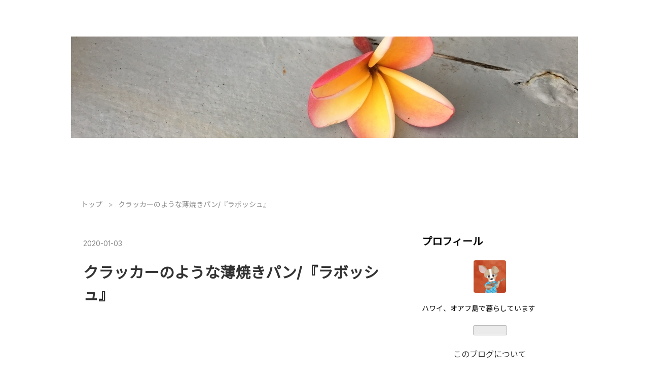

--- FILE ---
content_type: text/html; charset=utf-8
request_url: https://www.alohabyzoom.co/entry/%E3%83%A9%E3%83%9C%E3%83%83%E3%82%B7%E3%83%A5_2
body_size: 11712
content:
<!DOCTYPE html>
<html
  lang="ja"

data-admin-domain="//blog.hatena.ne.jp"
data-admin-origin="https://blog.hatena.ne.jp"
data-author="ALOHAbyZOOM"
data-avail-langs="ja en"
data-blog="alohabyzoom.hatenablog.com"
data-blog-host="alohabyzoom.hatenablog.com"
data-blog-is-public="1"
data-blog-name="ハワイから日々のこと"
data-blog-owner="ALOHAbyZOOM"
data-blog-show-ads=""
data-blog-show-sleeping-ads=""
data-blog-uri="https://www.alohabyzoom.co/"
data-blog-uuid="10257846132666710087"
data-blogs-uri-base="https://www.alohabyzoom.co"
data-brand="pro"
data-data-layer="{&quot;hatenablog&quot;:{&quot;admin&quot;:{},&quot;analytics&quot;:{&quot;brand_property_id&quot;:&quot;&quot;,&quot;measurement_id&quot;:&quot;&quot;,&quot;non_sampling_property_id&quot;:&quot;&quot;,&quot;property_id&quot;:&quot;UA-137410568-1&quot;,&quot;separated_property_id&quot;:&quot;UA-29716941-21&quot;},&quot;blog&quot;:{&quot;blog_id&quot;:&quot;10257846132666710087&quot;,&quot;content_seems_japanese&quot;:&quot;true&quot;,&quot;disable_ads&quot;:&quot;custom_domain&quot;,&quot;enable_ads&quot;:&quot;false&quot;,&quot;enable_keyword_link&quot;:&quot;false&quot;,&quot;entry_show_footer_related_entries&quot;:&quot;false&quot;,&quot;force_pc_view&quot;:&quot;false&quot;,&quot;is_public&quot;:&quot;true&quot;,&quot;is_responsive_view&quot;:&quot;false&quot;,&quot;is_sleeping&quot;:&quot;false&quot;,&quot;lang&quot;:&quot;ja&quot;,&quot;name&quot;:&quot;\u30cf\u30ef\u30a4\u304b\u3089\u65e5\u3005\u306e\u3053\u3068&quot;,&quot;owner_name&quot;:&quot;ALOHAbyZOOM&quot;,&quot;uri&quot;:&quot;https://www.alohabyzoom.co/&quot;},&quot;brand&quot;:&quot;pro&quot;,&quot;page_id&quot;:&quot;entry&quot;,&quot;permalink_entry&quot;:{&quot;author_name&quot;:&quot;ALOHAbyZOOM&quot;,&quot;categories&quot;:&quot;&quot;,&quot;character_count&quot;:735,&quot;date&quot;:&quot;2020-01-03&quot;,&quot;entry_id&quot;:&quot;26006613492448561&quot;,&quot;first_category&quot;:&quot;&quot;,&quot;hour&quot;:&quot;19&quot;,&quot;title&quot;:&quot;\u30af\u30e9\u30c3\u30ab\u30fc\u306e\u3088\u3046\u306a\u8584\u713c\u304d\u30d1\u30f3/\u300e\u30e9\u30dc\u30c3\u30b7\u30e5\u300f&quot;,&quot;uri&quot;:&quot;https://www.alohabyzoom.co/entry/%E3%83%A9%E3%83%9C%E3%83%83%E3%82%B7%E3%83%A5_2&quot;},&quot;pro&quot;:&quot;pro&quot;,&quot;router_type&quot;:&quot;blogs&quot;}}"
data-device="pc"
data-dont-recommend-pro="false"
data-global-domain="https://hatena.blog"
data-globalheader-color="b"
data-globalheader-type="pc"
data-has-touch-view="1"
data-help-url="https://help.hatenablog.com"
data-hide-header="1"
data-page="entry"
data-parts-domain="https://hatenablog-parts.com"
data-plus-available="1"
data-pro="true"
data-router-type="blogs"
data-sentry-dsn="https://03a33e4781a24cf2885099fed222b56d@sentry.io/1195218"
data-sentry-environment="production"
data-sentry-sample-rate="0.1"
data-static-domain="https://cdn.blog.st-hatena.com"
data-version="ce040fcbad0d42a5e1cae88990dad0"




  data-initial-state="{}"

  >
  <head prefix="og: http://ogp.me/ns# fb: http://ogp.me/ns/fb# article: http://ogp.me/ns/article#">

  

  
  <meta name="viewport" content="width=device-width, initial-scale=1.0" />


  


  

  <meta name="robots" content="max-image-preview:large" />


  <meta charset="utf-8"/>
  <meta http-equiv="X-UA-Compatible" content="IE=7; IE=9; IE=10; IE=11" />
  <title>クラッカーのような薄焼きパン/『ラボッシュ』 - ハワイから日々のこと</title>

  
  <link rel="canonical" href="https://www.alohabyzoom.co/entry/%E3%83%A9%E3%83%9C%E3%83%83%E3%82%B7%E3%83%A5_2"/>



  

<meta itemprop="name" content="クラッカーのような薄焼きパン/『ラボッシュ』 - ハワイから日々のこと"/>

  <meta itemprop="image" content="https://cdn.image.st-hatena.com/image/scale/2c1555ee7061afddc706f3259fb1e8bcd1d99421/backend=imagemagick;version=1;width=1300/https%3A%2F%2Fcdn-ak.f.st-hatena.com%2Fimages%2Ffotolife%2FA%2FALOHAbyZOOM%2F20200103%2F20200103051718.jpg"/>


  <meta property="og:title" content="クラッカーのような薄焼きパン/『ラボッシュ』 - ハワイから日々のこと"/>
<meta property="og:type" content="article"/>
  <meta property="og:url" content="https://www.alohabyzoom.co/entry/%E3%83%A9%E3%83%9C%E3%83%83%E3%82%B7%E3%83%A5_2"/>

  <meta property="og:image" content="https://cdn.image.st-hatena.com/image/scale/2c1555ee7061afddc706f3259fb1e8bcd1d99421/backend=imagemagick;version=1;width=1300/https%3A%2F%2Fcdn-ak.f.st-hatena.com%2Fimages%2Ffotolife%2FA%2FALOHAbyZOOM%2F20200103%2F20200103051718.jpg"/>

<meta property="og:image:alt" content="クラッカーのような薄焼きパン/『ラボッシュ』 - ハワイから日々のこと"/>
    <meta property="og:description" content="『ラボッシュ』をいただきました。 ラボッシュとはクラッカーのようなサクサク、パリパリした食感の食べ物ですが なぜかパンの仲間です。 パンといえばフワフワのぷっくりしたパンを想像してしまいますが 硬くてぺったんこのラボッシュは基本的なパン作りの材料で作るため パンの仲間に入るそうです。 パンといわれても納得できず… スーパーでラボッシュを見かけると片っぱしから買い 数種類のラボッシュを試してみました。 インドのナンのように柔らかいラボッシュや 甘いクラッカーのようなラボッシュなどいろいろあり 地域によるのか、いろいろなラボッシュがあることを知りました。 柔らかいラボッシュはパンといわれても納得で…" />
<meta property="og:site_name" content="ハワイから日々のこと"/>

  <meta property="article:published_time" content="2020-01-03T10:30:00Z" />

      <meta name="twitter:card"  content="summary_large_image" />
    <meta name="twitter:image" content="https://cdn.image.st-hatena.com/image/scale/2c1555ee7061afddc706f3259fb1e8bcd1d99421/backend=imagemagick;version=1;width=1300/https%3A%2F%2Fcdn-ak.f.st-hatena.com%2Fimages%2Ffotolife%2FA%2FALOHAbyZOOM%2F20200103%2F20200103051718.jpg" />  <meta name="twitter:title" content="クラッカーのような薄焼きパン/『ラボッシュ』 - ハワイから日々のこと" />    <meta name="twitter:description" content="『ラボッシュ』をいただきました。 ラボッシュとはクラッカーのようなサクサク、パリパリした食感の食べ物ですが なぜかパンの仲間です。 パンといえばフワフワのぷっくりしたパンを想像してしまいますが 硬くてぺったんこのラボッシュは基本的なパン作りの材料で作るため パンの仲間に入るそうです。 パンといわれても納得できず… スー…" />  <meta name="twitter:app:name:iphone" content="はてなブログアプリ" />
  <meta name="twitter:app:id:iphone" content="583299321" />
  <meta name="twitter:app:url:iphone" content="hatenablog:///open?uri=https%3A%2F%2Fwww.alohabyzoom.co%2Fentry%2F%25E3%2583%25A9%25E3%2583%259C%25E3%2583%2583%25E3%2582%25B7%25E3%2583%25A5_2" />
  
    <meta name="description" content="『ラボッシュ』をいただきました。 ラボッシュとはクラッカーのようなサクサク、パリパリした食感の食べ物ですが なぜかパンの仲間です。 パンといえばフワフワのぷっくりしたパンを想像してしまいますが 硬くてぺったんこのラボッシュは基本的なパン作りの材料で作るため パンの仲間に入るそうです。 パンといわれても納得できず… スーパーでラボッシュを見かけると片っぱしから買い 数種類のラボッシュを試してみました。 インドのナンのように柔らかいラボッシュや 甘いクラッカーのようなラボッシュなどいろいろあり 地域によるのか、いろいろなラボッシュがあることを知りました。 柔らかいラボッシュはパンといわれても納得で…" />
    <meta name="google-site-verification" content="NeQo06PA5DZC85gMf9m5S0UnrdzS4jm4a0gCWQFMpa4" />
    <meta name="keywords" content="ハワイ.オアフ島.シンプルライフ.日々のこと.日常" />


  
<script
  id="embed-gtm-data-layer-loader"
  data-data-layer-page-specific="{&quot;hatenablog&quot;:{&quot;blogs_permalink&quot;:{&quot;has_related_entries_with_elasticsearch&quot;:&quot;false&quot;,&quot;entry_afc_issued&quot;:&quot;false&quot;,&quot;is_blog_sleeping&quot;:&quot;false&quot;,&quot;is_author_pro&quot;:&quot;true&quot;,&quot;blog_afc_issued&quot;:&quot;false&quot;}}}"
>
(function() {
  function loadDataLayer(elem, attrName) {
    if (!elem) { return {}; }
    var json = elem.getAttribute(attrName);
    if (!json) { return {}; }
    return JSON.parse(json);
  }

  var globalVariables = loadDataLayer(
    document.documentElement,
    'data-data-layer'
  );
  var pageSpecificVariables = loadDataLayer(
    document.getElementById('embed-gtm-data-layer-loader'),
    'data-data-layer-page-specific'
  );

  var variables = [globalVariables, pageSpecificVariables];

  if (!window.dataLayer) {
    window.dataLayer = [];
  }

  for (var i = 0; i < variables.length; i++) {
    window.dataLayer.push(variables[i]);
  }
})();
</script>

<!-- Google Tag Manager -->
<script>(function(w,d,s,l,i){w[l]=w[l]||[];w[l].push({'gtm.start':
new Date().getTime(),event:'gtm.js'});var f=d.getElementsByTagName(s)[0],
j=d.createElement(s),dl=l!='dataLayer'?'&l='+l:'';j.async=true;j.src=
'https://www.googletagmanager.com/gtm.js?id='+i+dl;f.parentNode.insertBefore(j,f);
})(window,document,'script','dataLayer','GTM-P4CXTW');</script>
<!-- End Google Tag Manager -->











  <link rel="shortcut icon" href="https://www.alohabyzoom.co/icon/favicon">
<link rel="apple-touch-icon" href="https://www.alohabyzoom.co/icon/touch">
<link rel="icon" sizes="192x192" href="https://www.alohabyzoom.co/icon/link">

  

<link rel="alternate" type="application/atom+xml" title="Atom" href="https://www.alohabyzoom.co/feed"/>
<link rel="alternate" type="application/rss+xml" title="RSS2.0" href="https://www.alohabyzoom.co/rss"/>

  <link rel="alternate" type="application/json+oembed" href="https://hatena.blog/oembed?url=https%3A%2F%2Fwww.alohabyzoom.co%2Fentry%2F%25E3%2583%25A9%25E3%2583%259C%25E3%2583%2583%25E3%2582%25B7%25E3%2583%25A5_2&amp;format=json" title="oEmbed Profile of クラッカーのような薄焼きパン/『ラボッシュ』"/>
<link rel="alternate" type="text/xml+oembed" href="https://hatena.blog/oembed?url=https%3A%2F%2Fwww.alohabyzoom.co%2Fentry%2F%25E3%2583%25A9%25E3%2583%259C%25E3%2583%2583%25E3%2582%25B7%25E3%2583%25A5_2&amp;format=xml" title="oEmbed Profile of クラッカーのような薄焼きパン/『ラボッシュ』"/>
  
  <link rel="author" href="http://www.hatena.ne.jp/ALOHAbyZOOM/">

  

  
      <link rel="preload" href="https://cdn-ak.f.st-hatena.com/images/fotolife/A/ALOHAbyZOOM/20230116/20230116150236.jpg" as="image"/>
      <link rel="preload" href="https://cdn-ak.f.st-hatena.com/images/fotolife/A/ALOHAbyZOOM/20200103/20200103051718.jpg" as="image"/>


  
    
<link rel="stylesheet" type="text/css" href="https://cdn.blog.st-hatena.com/css/blog.css?version=ce040fcbad0d42a5e1cae88990dad0"/>

    
  <link rel="stylesheet" type="text/css" href="https://usercss.blog.st-hatena.com/blog_style/10257846132666710087/d9eebc7db1f5997e8674164f479cb54b0d6c4039"/>
  
  

  

  
<script> </script>

  
<style>
  div#google_afc_user,
  div.google-afc-user-container,
  div.google_afc_image,
  div.google_afc_blocklink {
      display: block !important;
  }
</style>


  

  
    <script type="application/ld+json">{"@context":"http://schema.org","@type":"Article","dateModified":"2026-01-16T04:33:38+09:00","datePublished":"2020-01-03T19:30:00+09:00","description":"『ラボッシュ』をいただきました。 ラボッシュとはクラッカーのようなサクサク、パリパリした食感の食べ物ですが なぜかパンの仲間です。 パンといえばフワフワのぷっくりしたパンを想像してしまいますが 硬くてぺったんこのラボッシュは基本的なパン作りの材料で作るため パンの仲間に入るそうです。 パンといわれても納得できず… スーパーでラボッシュを見かけると片っぱしから買い 数種類のラボッシュを試してみました。 インドのナンのように柔らかいラボッシュや 甘いクラッカーのようなラボッシュなどいろいろあり 地域によるのか、いろいろなラボッシュがあることを知りました。 柔らかいラボッシュはパンといわれても納得で…","headline":"クラッカーのような薄焼きパン/『ラボッシュ』","image":["https://cdn-ak.f.st-hatena.com/images/fotolife/A/ALOHAbyZOOM/20200103/20200103051718.jpg"],"mainEntityOfPage":{"@id":"https://www.alohabyzoom.co/entry/%E3%83%A9%E3%83%9C%E3%83%83%E3%82%B7%E3%83%A5_2","@type":"WebPage"}}</script>

  

  <html>
<head>
<script data-ad-client="ca-pub-2620631376160556" async src="https://pagead2.googlesyndication.com/pagead/js/adsbygoogle.js"></script>
</head>
</html>
</head>

  <body class="page-entry header-image-only enable-top-editarea globalheader-off globalheader-ng-enabled">
    

<div id="globalheader-container"
  data-brand="hatenablog"
  style="display: none"
  >
  <iframe id="globalheader" height="37" frameborder="0" allowTransparency="true"></iframe>
</div>


  
  
  

  <div id="container">
    <div id="container-inner">
      <header id="blog-title" data-brand="hatenablog">
  <div id="blog-title-inner" style="background-image: url('https://cdn-ak.f.st-hatena.com/images/fotolife/A/ALOHAbyZOOM/20230116/20230116150236.jpg'); background-position: center -237px;">
    <div id="blog-title-content">
      <h1 id="title"><a href="https://www.alohabyzoom.co/">ハワイから日々のこと</a></h1>
      
        <h2 id="blog-description">ハワイ・オアフ島在住。ハワイでの何気ない日常や季節のことを綴っています。</h2>
      
    </div>
  </div>
</header>

      
  <div id="top-editarea">
    <meta name="google-site-verification" content="SUhzcmnUIVmhZjxN3Ws5cmFoR-1gfFAM33c0o6Enhnc" />

<head><script data-ad-client="ca-pub-2620631376160556" async src="https://pagead2.googlesyndication.com/pagead/js/adsbygoogle.js"></script></head>
  </div>


      
          <div id="top-box">
    <div class="breadcrumb" data-test-id="breadcrumb">
      <div class="breadcrumb-inner">
        <a class="breadcrumb-link" href="https://www.alohabyzoom.co/"><span>トップ</span></a>          <span class="breadcrumb-gt">&gt;</span>          <span class="breadcrumb-child">            <span>クラッカーのような薄焼きパン/『ラボッシュ』</span>          </span>      </div>
    </div>
  </div>
  <script type="application/ld+json" class="test-breadcrumb-json-ld">
    {"@type":"BreadcrumbList","itemListElement":[{"item":{"name":"トップ","@id":"https://www.alohabyzoom.co/"},"position":1,"@type":"ListItem"}],"@context":"http://schema.org"}
  </script>
      
      




<div id="content" class="hfeed"
  
  >
  <div id="content-inner">
    <div id="wrapper">
      <div id="main">
        <div id="main-inner">
          

          



          
  
  <!-- google_ad_section_start -->
  <!-- rakuten_ad_target_begin -->
  
  
  

  

  
    
      
        <article class="entry hentry test-hentry js-entry-article date-first autopagerize_page_element chars-800 words-100 mode-html entry-odd" id="entry-26006613492448561" data-keyword-campaign="" data-uuid="26006613492448561" data-publication-type="entry">
  <div class="entry-inner">
    <header class="entry-header">
  
    <div class="date entry-date first">
    <a href="https://www.alohabyzoom.co/archive/2020/01/03" rel="nofollow">
      <time datetime="2020-01-03T10:30:00Z" title="2020-01-03T10:30:00Z">
        <span class="date-year">2020</span><span class="hyphen">-</span><span class="date-month">01</span><span class="hyphen">-</span><span class="date-day">03</span>
      </time>
    </a>
      </div>
  <h1 class="entry-title">
  <a href="https://www.alohabyzoom.co/entry/%E3%83%A9%E3%83%9C%E3%83%83%E3%82%B7%E3%83%A5_2" class="entry-title-link bookmark">クラッカーのような薄焼きパン/『ラボッシュ』</a>
</h1>

  
  


  
  <div class="customized-header">
    <div class="entry-header-html"><script async src="https://pagead2.googlesyndication.com/pagead/js/adsbygoogle.js"></script>
<!-- スポンサーリンク -->
<ins class="adsbygoogle"
     style="display:block"
     data-ad-client="ca-pub-2620631376160556"
     data-ad-slot="5291686099"
     data-ad-format="auto"
     data-full-width-responsive="true"></ins>
<script>
     (adsbygoogle = window.adsbygoogle || []).push({});
</script></div>
  </div>


  

</header>

    


    <div class="entry-content hatenablog-entry">
  
    <p>『ラボッシュ』をいただきました。</p>
<p>ラボッシュとはクラッカーのようなサクサク、パリパリした食感の食べ物ですが</p>
<p>なぜかパンの仲間です。</p>
<p>パンといえばフワフワのぷっくりしたパンを想像してしまいますが</p>
<p>硬くてぺったんこのラボッシュは基本的なパン作りの材料で作るため</p>
<p>パンの仲間に入るそうです。</p>
<p> </p>
<p><img class="hatena-fotolife" title="f:id:ALOHAbyZOOM:20200103051718j:plain" src="https://cdn-ak.f.st-hatena.com/images/fotolife/A/ALOHAbyZOOM/20200103/20200103051718.jpg" alt="f:id:ALOHAbyZOOM:20200103051718j:plain" width="540" /></p>
<p>パンといわれても納得できず…</p>
<p>スーパーでラボッシュを見かけると片っぱしから買い</p>
<p>数種類のラボッシュを試してみました。</p>
<p>インドのナンのように柔らかいラボッシュや</p>
<p>甘いクラッカーのようなラボッシュなどいろいろあり</p>
<p>地域によるのか、いろいろなラボッシュがあることを知りました。</p>
<p>柔らかいラボッシュはパンといわれても納得できますが</p>
<p>硬いラボッシュがパンなのはやっぱり不思議。</p>
<p> </p>
<p><img class="hatena-fotolife" title="f:id:ALOHAbyZOOM:20200103051707j:plain" src="https://cdn-ak.f.st-hatena.com/images/fotolife/A/ALOHAbyZOOM/20200103/20200103051707.jpg" alt="f:id:ALOHAbyZOOM:20200103051707j:plain" width="540" /></p>
<p>どう見てもクラッカー。</p>
<p>食べてもクラッカー。</p>
<p>でも、誰に聞いてもパンの仲間という答えなので、パンの仲間です。</p>
<p> </p>
<p><img class="hatena-fotolife" title="f:id:ALOHAbyZOOM:20200103051708j:plain" src="https://cdn-ak.f.st-hatena.com/images/fotolife/A/ALOHAbyZOOM/20200103/20200103051708.jpg" alt="f:id:ALOHAbyZOOM:20200103051708j:plain" width="540" /></p>
<p>ラボッシュはこのまま食べても美味しいのですが</p>
<p>ジャムやはちみつで食べても美味しいです。</p>
<p> </p>
<p>クラッカーという方が納得のラボッシュ。</p>
<p>食べ応えがあり、結構お腹が膨れるので</p>
<p>その点はパンの仲間として納得でき、スープやサラダなどと一緒に食べると</p>
<p>ちゃんとした食事になりそうです。</p>
<p> </p>
<p>今まで、数種類のラボッシュを食べてみましたが</p>
<p>近所のおばさんが作ってくれるホームメイドのラボッシュが一番美味しい！</p>
<p>小麦粉を伸ばして焼いただけのような簡単そうに見えるラボッシュですが</p>
<p>意外と手間がかかっていそうです。</p>
<p> </p>
<p><img class="hatena-fotolife" title="f:id:ALOHAbyZOOM:20200103051709j:plain" src="https://cdn-ak.f.st-hatena.com/images/fotolife/A/ALOHAbyZOOM/20200103/20200103051709.jpg" alt="f:id:ALOHAbyZOOM:20200103051709j:plain" width="540" /></p>
<p>手作りのラボッシュはほんのり甘くてバターパンみたいな味。</p>
<p>作ってくれた近所のおばさんはラボッシュにバターを塗って食べるそうです。</p>
<p> </p>
<p>不思議なパンの仲間『ラボッシュ』。</p>
<p>ハワイではホールフーズやセーフウェイで購入できます。</p>
    
    




    

  
</div>

    
  <footer class="entry-footer">
    
    <div class="entry-tags-wrapper">
  <div class="entry-tags">  </div>
</div>

    <p class="entry-footer-section track-inview-by-gtm" data-gtm-track-json="{&quot;area&quot;: &quot;finish_reading&quot;}">
  <span class="author vcard"><span class="fn" data-load-nickname="1" data-user-name="ALOHAbyZOOM" >ALOHAbyZOOM</span></span>
  <span class="entry-footer-time"><a href="https://www.alohabyzoom.co/entry/%E3%83%A9%E3%83%9C%E3%83%83%E3%82%B7%E3%83%A5_2"><time data-relative datetime="2020-01-03T10:30:00Z" title="2020-01-03T10:30:00Z" class="updated">2020-01-03 19:30</time></a></span>
  
  
  
</p>

    

    
<div class="social-buttons">
  
  
    <div class="social-button-item">
      <a href="https://b.hatena.ne.jp/entry/s/www.alohabyzoom.co/entry/%E3%83%A9%E3%83%9C%E3%83%83%E3%82%B7%E3%83%A5_2" class="hatena-bookmark-button" data-hatena-bookmark-url="https://www.alohabyzoom.co/entry/%E3%83%A9%E3%83%9C%E3%83%83%E3%82%B7%E3%83%A5_2" data-hatena-bookmark-layout="vertical-balloon" data-hatena-bookmark-lang="ja" title="この記事をはてなブックマークに追加"><img src="https://b.st-hatena.com/images/entry-button/button-only.gif" alt="この記事をはてなブックマークに追加" width="20" height="20" style="border: none;" /></a>
    </div>
  
  
    <div class="social-button-item">
      <div class="fb-share-button" data-layout="box_count" data-href="https://www.alohabyzoom.co/entry/%E3%83%A9%E3%83%9C%E3%83%83%E3%82%B7%E3%83%A5_2"></div>
    </div>
  
  
    
    
    <div class="social-button-item">
      <a
          class="entry-share-button entry-share-button-twitter test-share-button-twitter"
          href="https://x.com/intent/tweet?text=%E3%82%AF%E3%83%A9%E3%83%83%E3%82%AB%E3%83%BC%E3%81%AE%E3%82%88%E3%81%86%E3%81%AA%E8%96%84%E7%84%BC%E3%81%8D%E3%83%91%E3%83%B3%2F%E3%80%8E%E3%83%A9%E3%83%9C%E3%83%83%E3%82%B7%E3%83%A5%E3%80%8F+-+%E3%83%8F%E3%83%AF%E3%82%A4%E3%81%8B%E3%82%89%E6%97%A5%E3%80%85%E3%81%AE%E3%81%93%E3%81%A8&amp;url=https%3A%2F%2Fwww.alohabyzoom.co%2Fentry%2F%25E3%2583%25A9%25E3%2583%259C%25E3%2583%2583%25E3%2582%25B7%25E3%2583%25A5_2"
          title="X（Twitter）で投稿する"
        ></a>
    </div>
  
  
  
  
  
  
</div>

    

    <div class="customized-footer">
      

        

        
        
  <div class="entry-footer-html"><!-- 最初の見出し前にアドセンスを配置 -->

<script>// <![CDATA[

addEventListener("DOMContentLoaded", function() {

var $target = $('.entry-content > h3');

$target.eq(0).before($('.insentence-adsense'));

}, false);

// ]]></script>

<div class="insentence-adsense">

<p style="text-align:center;" >スポンサーリンク<br>

 

<script async src="https://pagead2.googlesyndication.com/pagead/js/adsbygoogle.js"></script>
<!-- スポンサーリンク -->
<ins class="adsbygoogle"
     style="display:block"
     data-ad-client="ca-pub-2620631376160556"
     data-ad-slot="5291686099"
     data-ad-format="auto"
     data-full-width-responsive="true"></ins>
<script>
     (adsbygoogle = window.adsbygoogle || []).push({});
</script>

 

</p>

</div>

<!-- 最初の見出し前にアドセンスを配置ここまで -->
</div>


      
    </div>
    

  </footer>

  </div>
</article>

      
      
    
  

  
  <!-- rakuten_ad_target_end -->
  <!-- google_ad_section_end -->
  
  
  
  <div class="pager pager-permalink permalink">
    
      
      <span class="pager-prev">
        <a href="https://www.alohabyzoom.co/entry/%E3%80%8ETanioka%27s_Seafoods_%26_Catering%E3%80%8F" rel="prev">
          <span class="pager-arrow">&laquo; </span>
          一度は食べたい！美味しいポケ/『Tanioka&#39;…
        </a>
      </span>
    
    
      
      <span class="pager-next">
        <a href="https://www.alohabyzoom.co/entry/%E3%80%8E%E3%83%9C%E3%83%96%E3%82%BA%E3%83%BB%E3%83%90%E3%83%BC%E3%83%99%E3%82%AD%E3%83%A5%E3%83%BC%E3%80%8F" rel="next">
          ローカルに人気！/ プレートランチ『ボブ…
          <span class="pager-arrow"> &raquo;</span>
        </a>
      </span>
    
  </div>


  



        </div>
      </div>

      <aside id="box1">
  <div id="box1-inner">
  </div>
</aside>

    </div><!-- #wrapper -->

    
<aside id="box2">
  
  <div id="box2-inner">
    
      

<div class="hatena-module hatena-module-profile">
  <div class="hatena-module-title">
    プロフィール
  </div>
  <div class="hatena-module-body">
    
    <a href="https://www.alohabyzoom.co/about" class="profile-icon-link">
      <img src="https://cdn.profile-image.st-hatena.com/users/ALOHAbyZOOM/profile.png?1623739316"
      alt="id:ALOHAbyZOOM" class="profile-icon" />
    </a>
    

    

    

    
    <div class="profile-description">
      <p>ハワイ、オアフ島で暮らしています</p>

    </div>
    

    
      <div class="hatena-follow-button-box btn-subscribe js-hatena-follow-button-box"
  
  >

  <a href="#" class="hatena-follow-button js-hatena-follow-button">
    <span class="subscribing">
      <span class="foreground">読者です</span>
      <span class="background">読者をやめる</span>
    </span>
    <span class="unsubscribing" data-track-name="profile-widget-subscribe-button" data-track-once>
      <span class="foreground">読者になる</span>
      <span class="background">読者になる</span>
    </span>
  </a>
  <div class="subscription-count-box js-subscription-count-box">
    <i></i>
    <u></u>
    <span class="subscription-count js-subscription-count">
    </span>
  </div>
</div>

    

    

    <div class="profile-about">
      <a href="https://www.alohabyzoom.co/about">このブログについて</a>
    </div>

  </div>
</div>

    
      <div class="hatena-module hatena-module-links">
  <div class="hatena-module-title">
    ✴︎✴︎Umi Studio✴︎✴︎
  </div>
  <div class="hatena-module-body">
    <ul class="hatena-urllist">
      
        <li>
          <a href="https://umistudiohi.etsy.com">WEBショップ</a>
        </li>
      
    </ul>
  </div>
</div>

    
      
<div class="hatena-module hatena-module-html">
  <div class="hatena-module-body">
    <script async src="https://pagead2.googlesyndication.com/pagead/js/adsbygoogle.js"></script>
<!-- -->
<ins class="adsbygoogle"
     style="display:block"
     data-ad-client="ca-pub-2620631376160556"
     data-ad-slot="5291686099"
     data-ad-format="auto"
     data-full-width-responsive="true"></ins>
<script>
     (adsbygoogle = window.adsbygoogle || []).push({});
</script>
  </div>
</div>

    
      
<div class="hatena-module hatena-module-html">
  <div class="hatena-module-body">
    
  </div>
</div>

    
      
<div class="hatena-module hatena-module-html">
    <div class="hatena-module-title">Instagram</div>
  <div class="hatena-module-body">
    <!-- -->
<iframe src="https://snapwidget.com/embed/1105562" class="snapwidget-widget" allowtransparency="true" frameborder="0" scrolling="no" style="border:none; overflow:hidden;  width:440px; height:858px" title="Posts from Instagram"></iframe>
  </div>
</div>

    
      <div class="hatena-module hatena-module-links">
  <div class="hatena-module-title">
    お問い合わせ
  </div>
  <div class="hatena-module-body">
    <ul class="hatena-urllist">
      
        <li>
          <a href="https://docs.google.com/forms/d/e/1FAIpQLSdjo3sT0ce6WCpWZI8sprS2wb74uPGf-heTfOEskqPUqqIrmQ/viewform?usp=sf_link">お問い合わせ</a>
        </li>
      
        <li>
          <a href="https://alohabyzoom.hatenablog.com/privacy-policy?_ga=2.79053524.1784523839.1553886429-1882330715.1552257731">プライバシー・ポリシー</a>
        </li>
      
    </ul>
  </div>
</div>

    
      <div class="hatena-module hatena-module-search-box">
  <div class="hatena-module-title">
    検索
  </div>
  <div class="hatena-module-body">
    <form class="search-form" role="search" action="https://www.alohabyzoom.co/search" method="get">
  <input type="text" name="q" class="search-module-input" value="" placeholder="記事を検索" required>
  <input type="submit" value="検索" class="search-module-button" />
</form>

  </div>
</div>

    
      <div class="hatena-module hatena-module-recent-entries ">
  <div class="hatena-module-title">
    <a href="https://www.alohabyzoom.co/archive">
      最新記事
    </a>
  </div>
  <div class="hatena-module-body">
    <ul class="recent-entries hatena-urllist urllist-with-thumbnails">
  
  
    
    <li class="urllist-item recent-entries-item">
      <div class="urllist-item-inner recent-entries-item-inner">
        
          
                      <a class="urllist-image-link recent-entries-image-link" href="https://www.alohabyzoom.co/entry/Trader_Joe%27s">
  <img alt="ハワイ暮らし・小さな日常/　憧れの『Trader Joe&#39;s』" src="https://cdn.image.st-hatena.com/image/square/092a751887a5d9610af28f0e3fc3f5b6fe8ba1fe/backend=imagemagick;height=100;version=1;width=100/https%3A%2F%2Fcdn-ak.f.st-hatena.com%2Fimages%2Ffotolife%2FA%2FALOHAbyZOOM%2F20260105%2F20260105020557.jpg" class="urllist-image recent-entries-image" title="ハワイ暮らし・小さな日常/　憧れの『Trader Joe&#39;s』" width="100" height="100" loading="lazy">
</a>

          <a href="https://www.alohabyzoom.co/entry/Trader_Joe%27s" class="urllist-title-link recent-entries-title-link  urllist-title recent-entries-title">ハワイ暮らし・小さな日常/　憧れの『Trader Joe&#39;s』</a>




          
          

                </div>
    </li>
  
    
    <li class="urllist-item recent-entries-item">
      <div class="urllist-item-inner recent-entries-item-inner">
        
          
                      <a class="urllist-image-link recent-entries-image-link" href="https://www.alohabyzoom.co/entry/%E3%80%8E%E3%83%AC%E3%82%A4%E3%83%B3%E3%83%9C%E3%83%BC%E3%82%B1%E3%83%BC%E3%82%AD%E3%80%8F">
  <img alt="ハワイ暮らし・フードランドの『レインボーケーキ』が可愛い" src="https://cdn.image.st-hatena.com/image/square/3e82dd2fde7873b3a7dc45be348c61794e352d04/backend=imagemagick;height=100;version=1;width=100/https%3A%2F%2Fcdn-ak.f.st-hatena.com%2Fimages%2Ffotolife%2FA%2FALOHAbyZOOM%2F20251228%2F20251228014753.jpg" class="urllist-image recent-entries-image" title="ハワイ暮らし・フードランドの『レインボーケーキ』が可愛い" width="100" height="100" loading="lazy">
</a>

          <a href="https://www.alohabyzoom.co/entry/%E3%80%8E%E3%83%AC%E3%82%A4%E3%83%B3%E3%83%9C%E3%83%BC%E3%82%B1%E3%83%BC%E3%82%AD%E3%80%8F" class="urllist-title-link recent-entries-title-link  urllist-title recent-entries-title">ハワイ暮らし・フードランドの『レインボーケーキ』が可愛い</a>




          
          

                </div>
    </li>
  
    
    <li class="urllist-item recent-entries-item">
      <div class="urllist-item-inner recent-entries-item-inner">
        
          
                      <a class="urllist-image-link recent-entries-image-link" href="https://www.alohabyzoom.co/entry/%E3%83%AA%E3%83%83%E3%83%84%E3%83%81%E3%83%A7%E3%82%B3%E3%83%AC%E3%83%BC%E3%83%88">
  <img alt="ハワイ暮らし・冬限定『チョコレートリッツ』" src="https://cdn.image.st-hatena.com/image/square/59a83c134aa5681ab74e985af0531ed646bd6736/backend=imagemagick;height=100;version=1;width=100/https%3A%2F%2Fcdn-ak.f.st-hatena.com%2Fimages%2Ffotolife%2FA%2FALOHAbyZOOM%2F20251222%2F20251222132351.jpg" class="urllist-image recent-entries-image" title="ハワイ暮らし・冬限定『チョコレートリッツ』" width="100" height="100" loading="lazy">
</a>

          <a href="https://www.alohabyzoom.co/entry/%E3%83%AA%E3%83%83%E3%83%84%E3%83%81%E3%83%A7%E3%82%B3%E3%83%AC%E3%83%BC%E3%83%88" class="urllist-title-link recent-entries-title-link  urllist-title recent-entries-title">ハワイ暮らし・冬限定『チョコレートリッツ』</a>




          
          

                </div>
    </li>
  
    
    <li class="urllist-item recent-entries-item">
      <div class="urllist-item-inner recent-entries-item-inner">
        
          
                      <a class="urllist-image-link recent-entries-image-link" href="https://www.alohabyzoom.co/entry/%E3%82%B9%E3%83%91%E3%83%A0%E3%82%80%E3%81%99%E3%81%B3">
  <img alt="ハワイ暮らし・ハワイのスパムむすびを作ろう！" src="https://cdn.image.st-hatena.com/image/square/e5c398d97c2b4a0a89b5a42dc27b66644f3707cc/backend=imagemagick;height=100;version=1;width=100/https%3A%2F%2Fcdn-ak.f.st-hatena.com%2Fimages%2Ffotolife%2FA%2FALOHAbyZOOM%2F20250821%2F20250821062613.jpg" class="urllist-image recent-entries-image" title="ハワイ暮らし・ハワイのスパムむすびを作ろう！" width="100" height="100" loading="lazy">
</a>

          <a href="https://www.alohabyzoom.co/entry/%E3%82%B9%E3%83%91%E3%83%A0%E3%82%80%E3%81%99%E3%81%B3" class="urllist-title-link recent-entries-title-link  urllist-title recent-entries-title">ハワイ暮らし・ハワイのスパムむすびを作ろう！</a>




          
          

                </div>
    </li>
  
    
    <li class="urllist-item recent-entries-item">
      <div class="urllist-item-inner recent-entries-item-inner">
        
          
                      <a class="urllist-image-link recent-entries-image-link" href="https://www.alohabyzoom.co/entry/Two_Ladies_Kitchen">
  <img alt="ハワイ暮らし・カラフルな大福/ Two Ladies Kitchen『もち』" src="https://cdn.image.st-hatena.com/image/square/e277ea017d17b25bd3eb47a84ccd2bd6c548e1a5/backend=imagemagick;height=100;version=1;width=100/https%3A%2F%2Fcdn-ak.f.st-hatena.com%2Fimages%2Ffotolife%2FA%2FALOHAbyZOOM%2F20251204%2F20251204125232.jpg" class="urllist-image recent-entries-image" title="ハワイ暮らし・カラフルな大福/ Two Ladies Kitchen『もち』" width="100" height="100" loading="lazy">
</a>

          <a href="https://www.alohabyzoom.co/entry/Two_Ladies_Kitchen" class="urllist-title-link recent-entries-title-link  urllist-title recent-entries-title">ハワイ暮らし・カラフルな大福/ Two Ladies Kitchen『もち』</a>




          
          

                </div>
    </li>
  
</ul>

      </div>
</div>

    
      
<div class="hatena-module hatena-module-entries-access-ranking"
  data-count="5"
  data-source="access"
  data-enable_customize_format="0"
  data-display_entry_image_size_width="100"
  data-display_entry_image_size_height="100"

  data-display_entry_category="0"
  data-display_entry_image="1"
  data-display_entry_image_size_width="100"
  data-display_entry_image_size_height="100"
  data-display_entry_body_length="0"
  data-display_entry_date="0"
  data-display_entry_title_length="20"
  data-restrict_entry_title_length="0"
  data-display_bookmark_count="0"

>
  <div class="hatena-module-title">
    
      注目記事
    
  </div>
  <div class="hatena-module-body">
    
  </div>
</div>

    
      

<div class="hatena-module hatena-module-archive" data-archive-type="default" data-archive-url="https://www.alohabyzoom.co/archive">
  <div class="hatena-module-title">
    <a href="https://www.alohabyzoom.co/archive">月別アーカイブ</a>
  </div>
  <div class="hatena-module-body">
    
      
        <ul class="hatena-urllist">
          
            <li class="archive-module-year archive-module-year-hidden" data-year="2026">
              <div class="archive-module-button">
                <span class="archive-module-hide-button">▼</span>
                <span class="archive-module-show-button">▶</span>
              </div>
              <a href="https://www.alohabyzoom.co/archive/2026" class="archive-module-year-title archive-module-year-2026">
                2026
              </a>
              <ul class="archive-module-months">
                
                  <li class="archive-module-month">
                    <a href="https://www.alohabyzoom.co/archive/2026/01" class="archive-module-month-title archive-module-month-2026-1">
                      2026 / 1
                    </a>
                  </li>
                
              </ul>
            </li>
          
            <li class="archive-module-year archive-module-year-hidden" data-year="2025">
              <div class="archive-module-button">
                <span class="archive-module-hide-button">▼</span>
                <span class="archive-module-show-button">▶</span>
              </div>
              <a href="https://www.alohabyzoom.co/archive/2025" class="archive-module-year-title archive-module-year-2025">
                2025
              </a>
              <ul class="archive-module-months">
                
                  <li class="archive-module-month">
                    <a href="https://www.alohabyzoom.co/archive/2025/12" class="archive-module-month-title archive-module-month-2025-12">
                      2025 / 12
                    </a>
                  </li>
                
                  <li class="archive-module-month">
                    <a href="https://www.alohabyzoom.co/archive/2025/11" class="archive-module-month-title archive-module-month-2025-11">
                      2025 / 11
                    </a>
                  </li>
                
                  <li class="archive-module-month">
                    <a href="https://www.alohabyzoom.co/archive/2025/10" class="archive-module-month-title archive-module-month-2025-10">
                      2025 / 10
                    </a>
                  </li>
                
                  <li class="archive-module-month">
                    <a href="https://www.alohabyzoom.co/archive/2025/09" class="archive-module-month-title archive-module-month-2025-9">
                      2025 / 9
                    </a>
                  </li>
                
                  <li class="archive-module-month">
                    <a href="https://www.alohabyzoom.co/archive/2025/08" class="archive-module-month-title archive-module-month-2025-8">
                      2025 / 8
                    </a>
                  </li>
                
                  <li class="archive-module-month">
                    <a href="https://www.alohabyzoom.co/archive/2025/07" class="archive-module-month-title archive-module-month-2025-7">
                      2025 / 7
                    </a>
                  </li>
                
                  <li class="archive-module-month">
                    <a href="https://www.alohabyzoom.co/archive/2025/06" class="archive-module-month-title archive-module-month-2025-6">
                      2025 / 6
                    </a>
                  </li>
                
                  <li class="archive-module-month">
                    <a href="https://www.alohabyzoom.co/archive/2025/05" class="archive-module-month-title archive-module-month-2025-5">
                      2025 / 5
                    </a>
                  </li>
                
                  <li class="archive-module-month">
                    <a href="https://www.alohabyzoom.co/archive/2025/04" class="archive-module-month-title archive-module-month-2025-4">
                      2025 / 4
                    </a>
                  </li>
                
                  <li class="archive-module-month">
                    <a href="https://www.alohabyzoom.co/archive/2025/03" class="archive-module-month-title archive-module-month-2025-3">
                      2025 / 3
                    </a>
                  </li>
                
                  <li class="archive-module-month">
                    <a href="https://www.alohabyzoom.co/archive/2025/02" class="archive-module-month-title archive-module-month-2025-2">
                      2025 / 2
                    </a>
                  </li>
                
                  <li class="archive-module-month">
                    <a href="https://www.alohabyzoom.co/archive/2025/01" class="archive-module-month-title archive-module-month-2025-1">
                      2025 / 1
                    </a>
                  </li>
                
              </ul>
            </li>
          
            <li class="archive-module-year archive-module-year-hidden" data-year="2024">
              <div class="archive-module-button">
                <span class="archive-module-hide-button">▼</span>
                <span class="archive-module-show-button">▶</span>
              </div>
              <a href="https://www.alohabyzoom.co/archive/2024" class="archive-module-year-title archive-module-year-2024">
                2024
              </a>
              <ul class="archive-module-months">
                
                  <li class="archive-module-month">
                    <a href="https://www.alohabyzoom.co/archive/2024/12" class="archive-module-month-title archive-module-month-2024-12">
                      2024 / 12
                    </a>
                  </li>
                
                  <li class="archive-module-month">
                    <a href="https://www.alohabyzoom.co/archive/2024/11" class="archive-module-month-title archive-module-month-2024-11">
                      2024 / 11
                    </a>
                  </li>
                
                  <li class="archive-module-month">
                    <a href="https://www.alohabyzoom.co/archive/2024/10" class="archive-module-month-title archive-module-month-2024-10">
                      2024 / 10
                    </a>
                  </li>
                
                  <li class="archive-module-month">
                    <a href="https://www.alohabyzoom.co/archive/2024/09" class="archive-module-month-title archive-module-month-2024-9">
                      2024 / 9
                    </a>
                  </li>
                
                  <li class="archive-module-month">
                    <a href="https://www.alohabyzoom.co/archive/2024/08" class="archive-module-month-title archive-module-month-2024-8">
                      2024 / 8
                    </a>
                  </li>
                
                  <li class="archive-module-month">
                    <a href="https://www.alohabyzoom.co/archive/2024/06" class="archive-module-month-title archive-module-month-2024-6">
                      2024 / 6
                    </a>
                  </li>
                
                  <li class="archive-module-month">
                    <a href="https://www.alohabyzoom.co/archive/2024/05" class="archive-module-month-title archive-module-month-2024-5">
                      2024 / 5
                    </a>
                  </li>
                
                  <li class="archive-module-month">
                    <a href="https://www.alohabyzoom.co/archive/2024/04" class="archive-module-month-title archive-module-month-2024-4">
                      2024 / 4
                    </a>
                  </li>
                
                  <li class="archive-module-month">
                    <a href="https://www.alohabyzoom.co/archive/2024/03" class="archive-module-month-title archive-module-month-2024-3">
                      2024 / 3
                    </a>
                  </li>
                
                  <li class="archive-module-month">
                    <a href="https://www.alohabyzoom.co/archive/2024/02" class="archive-module-month-title archive-module-month-2024-2">
                      2024 / 2
                    </a>
                  </li>
                
                  <li class="archive-module-month">
                    <a href="https://www.alohabyzoom.co/archive/2024/01" class="archive-module-month-title archive-module-month-2024-1">
                      2024 / 1
                    </a>
                  </li>
                
              </ul>
            </li>
          
            <li class="archive-module-year archive-module-year-hidden" data-year="2023">
              <div class="archive-module-button">
                <span class="archive-module-hide-button">▼</span>
                <span class="archive-module-show-button">▶</span>
              </div>
              <a href="https://www.alohabyzoom.co/archive/2023" class="archive-module-year-title archive-module-year-2023">
                2023
              </a>
              <ul class="archive-module-months">
                
                  <li class="archive-module-month">
                    <a href="https://www.alohabyzoom.co/archive/2023/12" class="archive-module-month-title archive-module-month-2023-12">
                      2023 / 12
                    </a>
                  </li>
                
                  <li class="archive-module-month">
                    <a href="https://www.alohabyzoom.co/archive/2023/11" class="archive-module-month-title archive-module-month-2023-11">
                      2023 / 11
                    </a>
                  </li>
                
                  <li class="archive-module-month">
                    <a href="https://www.alohabyzoom.co/archive/2023/10" class="archive-module-month-title archive-module-month-2023-10">
                      2023 / 10
                    </a>
                  </li>
                
                  <li class="archive-module-month">
                    <a href="https://www.alohabyzoom.co/archive/2023/09" class="archive-module-month-title archive-module-month-2023-9">
                      2023 / 9
                    </a>
                  </li>
                
                  <li class="archive-module-month">
                    <a href="https://www.alohabyzoom.co/archive/2023/08" class="archive-module-month-title archive-module-month-2023-8">
                      2023 / 8
                    </a>
                  </li>
                
                  <li class="archive-module-month">
                    <a href="https://www.alohabyzoom.co/archive/2023/07" class="archive-module-month-title archive-module-month-2023-7">
                      2023 / 7
                    </a>
                  </li>
                
                  <li class="archive-module-month">
                    <a href="https://www.alohabyzoom.co/archive/2023/05" class="archive-module-month-title archive-module-month-2023-5">
                      2023 / 5
                    </a>
                  </li>
                
                  <li class="archive-module-month">
                    <a href="https://www.alohabyzoom.co/archive/2023/04" class="archive-module-month-title archive-module-month-2023-4">
                      2023 / 4
                    </a>
                  </li>
                
                  <li class="archive-module-month">
                    <a href="https://www.alohabyzoom.co/archive/2023/03" class="archive-module-month-title archive-module-month-2023-3">
                      2023 / 3
                    </a>
                  </li>
                
                  <li class="archive-module-month">
                    <a href="https://www.alohabyzoom.co/archive/2023/02" class="archive-module-month-title archive-module-month-2023-2">
                      2023 / 2
                    </a>
                  </li>
                
                  <li class="archive-module-month">
                    <a href="https://www.alohabyzoom.co/archive/2023/01" class="archive-module-month-title archive-module-month-2023-1">
                      2023 / 1
                    </a>
                  </li>
                
              </ul>
            </li>
          
            <li class="archive-module-year archive-module-year-hidden" data-year="2022">
              <div class="archive-module-button">
                <span class="archive-module-hide-button">▼</span>
                <span class="archive-module-show-button">▶</span>
              </div>
              <a href="https://www.alohabyzoom.co/archive/2022" class="archive-module-year-title archive-module-year-2022">
                2022
              </a>
              <ul class="archive-module-months">
                
                  <li class="archive-module-month">
                    <a href="https://www.alohabyzoom.co/archive/2022/12" class="archive-module-month-title archive-module-month-2022-12">
                      2022 / 12
                    </a>
                  </li>
                
                  <li class="archive-module-month">
                    <a href="https://www.alohabyzoom.co/archive/2022/11" class="archive-module-month-title archive-module-month-2022-11">
                      2022 / 11
                    </a>
                  </li>
                
                  <li class="archive-module-month">
                    <a href="https://www.alohabyzoom.co/archive/2022/10" class="archive-module-month-title archive-module-month-2022-10">
                      2022 / 10
                    </a>
                  </li>
                
                  <li class="archive-module-month">
                    <a href="https://www.alohabyzoom.co/archive/2022/08" class="archive-module-month-title archive-module-month-2022-8">
                      2022 / 8
                    </a>
                  </li>
                
                  <li class="archive-module-month">
                    <a href="https://www.alohabyzoom.co/archive/2022/06" class="archive-module-month-title archive-module-month-2022-6">
                      2022 / 6
                    </a>
                  </li>
                
                  <li class="archive-module-month">
                    <a href="https://www.alohabyzoom.co/archive/2022/04" class="archive-module-month-title archive-module-month-2022-4">
                      2022 / 4
                    </a>
                  </li>
                
                  <li class="archive-module-month">
                    <a href="https://www.alohabyzoom.co/archive/2022/02" class="archive-module-month-title archive-module-month-2022-2">
                      2022 / 2
                    </a>
                  </li>
                
                  <li class="archive-module-month">
                    <a href="https://www.alohabyzoom.co/archive/2022/01" class="archive-module-month-title archive-module-month-2022-1">
                      2022 / 1
                    </a>
                  </li>
                
              </ul>
            </li>
          
            <li class="archive-module-year archive-module-year-hidden" data-year="2021">
              <div class="archive-module-button">
                <span class="archive-module-hide-button">▼</span>
                <span class="archive-module-show-button">▶</span>
              </div>
              <a href="https://www.alohabyzoom.co/archive/2021" class="archive-module-year-title archive-module-year-2021">
                2021
              </a>
              <ul class="archive-module-months">
                
                  <li class="archive-module-month">
                    <a href="https://www.alohabyzoom.co/archive/2021/11" class="archive-module-month-title archive-module-month-2021-11">
                      2021 / 11
                    </a>
                  </li>
                
                  <li class="archive-module-month">
                    <a href="https://www.alohabyzoom.co/archive/2021/10" class="archive-module-month-title archive-module-month-2021-10">
                      2021 / 10
                    </a>
                  </li>
                
                  <li class="archive-module-month">
                    <a href="https://www.alohabyzoom.co/archive/2021/07" class="archive-module-month-title archive-module-month-2021-7">
                      2021 / 7
                    </a>
                  </li>
                
                  <li class="archive-module-month">
                    <a href="https://www.alohabyzoom.co/archive/2021/06" class="archive-module-month-title archive-module-month-2021-6">
                      2021 / 6
                    </a>
                  </li>
                
                  <li class="archive-module-month">
                    <a href="https://www.alohabyzoom.co/archive/2021/05" class="archive-module-month-title archive-module-month-2021-5">
                      2021 / 5
                    </a>
                  </li>
                
                  <li class="archive-module-month">
                    <a href="https://www.alohabyzoom.co/archive/2021/03" class="archive-module-month-title archive-module-month-2021-3">
                      2021 / 3
                    </a>
                  </li>
                
                  <li class="archive-module-month">
                    <a href="https://www.alohabyzoom.co/archive/2021/01" class="archive-module-month-title archive-module-month-2021-1">
                      2021 / 1
                    </a>
                  </li>
                
              </ul>
            </li>
          
            <li class="archive-module-year archive-module-year-hidden" data-year="2020">
              <div class="archive-module-button">
                <span class="archive-module-hide-button">▼</span>
                <span class="archive-module-show-button">▶</span>
              </div>
              <a href="https://www.alohabyzoom.co/archive/2020" class="archive-module-year-title archive-module-year-2020">
                2020
              </a>
              <ul class="archive-module-months">
                
                  <li class="archive-module-month">
                    <a href="https://www.alohabyzoom.co/archive/2020/02" class="archive-module-month-title archive-module-month-2020-2">
                      2020 / 2
                    </a>
                  </li>
                
                  <li class="archive-module-month">
                    <a href="https://www.alohabyzoom.co/archive/2020/01" class="archive-module-month-title archive-module-month-2020-1">
                      2020 / 1
                    </a>
                  </li>
                
              </ul>
            </li>
          
            <li class="archive-module-year archive-module-year-hidden" data-year="2019">
              <div class="archive-module-button">
                <span class="archive-module-hide-button">▼</span>
                <span class="archive-module-show-button">▶</span>
              </div>
              <a href="https://www.alohabyzoom.co/archive/2019" class="archive-module-year-title archive-module-year-2019">
                2019
              </a>
              <ul class="archive-module-months">
                
                  <li class="archive-module-month">
                    <a href="https://www.alohabyzoom.co/archive/2019/12" class="archive-module-month-title archive-module-month-2019-12">
                      2019 / 12
                    </a>
                  </li>
                
                  <li class="archive-module-month">
                    <a href="https://www.alohabyzoom.co/archive/2019/11" class="archive-module-month-title archive-module-month-2019-11">
                      2019 / 11
                    </a>
                  </li>
                
                  <li class="archive-module-month">
                    <a href="https://www.alohabyzoom.co/archive/2019/10" class="archive-module-month-title archive-module-month-2019-10">
                      2019 / 10
                    </a>
                  </li>
                
                  <li class="archive-module-month">
                    <a href="https://www.alohabyzoom.co/archive/2019/09" class="archive-module-month-title archive-module-month-2019-9">
                      2019 / 9
                    </a>
                  </li>
                
                  <li class="archive-module-month">
                    <a href="https://www.alohabyzoom.co/archive/2019/08" class="archive-module-month-title archive-module-month-2019-8">
                      2019 / 8
                    </a>
                  </li>
                
                  <li class="archive-module-month">
                    <a href="https://www.alohabyzoom.co/archive/2019/07" class="archive-module-month-title archive-module-month-2019-7">
                      2019 / 7
                    </a>
                  </li>
                
                  <li class="archive-module-month">
                    <a href="https://www.alohabyzoom.co/archive/2019/06" class="archive-module-month-title archive-module-month-2019-6">
                      2019 / 6
                    </a>
                  </li>
                
                  <li class="archive-module-month">
                    <a href="https://www.alohabyzoom.co/archive/2019/05" class="archive-module-month-title archive-module-month-2019-5">
                      2019 / 5
                    </a>
                  </li>
                
                  <li class="archive-module-month">
                    <a href="https://www.alohabyzoom.co/archive/2019/04" class="archive-module-month-title archive-module-month-2019-4">
                      2019 / 4
                    </a>
                  </li>
                
                  <li class="archive-module-month">
                    <a href="https://www.alohabyzoom.co/archive/2019/03" class="archive-module-month-title archive-module-month-2019-3">
                      2019 / 3
                    </a>
                  </li>
                
                  <li class="archive-module-month">
                    <a href="https://www.alohabyzoom.co/archive/2019/02" class="archive-module-month-title archive-module-month-2019-2">
                      2019 / 2
                    </a>
                  </li>
                
              </ul>
            </li>
          
        </ul>
      
    
  </div>
</div>

    
      

<div class="hatena-module hatena-module-category">
  <div class="hatena-module-title">
    カテゴリー
  </div>
  <div class="hatena-module-body">
    <ul class="hatena-urllist">
      
        <li>
          <a href="https://www.alohabyzoom.co/archive/category/%E3%83%8F%E3%83%AF%E3%82%A4%E3%83%BB%E7%BE%8E%E5%91%B3%E3%81%97%E3%81%84%E3%82%82%E3%81%AE" class="category-ハワイ・美味しいもの">
            ハワイ・美味しいもの (20)
          </a>
        </li>
      
        <li>
          <a href="https://www.alohabyzoom.co/archive/category/%E3%83%8F%E3%83%AF%E3%82%A4%E6%9A%AE%E3%82%89%E3%81%97%E3%83%BB%E6%97%A5%E5%B8%B8" class="category-ハワイ暮らし・日常">
            ハワイ暮らし・日常 (8)
          </a>
        </li>
      
        <li>
          <a href="https://www.alohabyzoom.co/archive/category/%E3%82%A2%E3%83%A1%E3%83%AA%E3%82%AB%E3%83%BB%E3%82%B9%E3%83%BC%E3%83%91%E3%83%BC%E3%83%9E%E3%83%BC%E3%82%B1%E3%83%83%E3%83%88" class="category-アメリカ・スーパーマーケット">
            アメリカ・スーパーマーケット (8)
          </a>
        </li>
      
        <li>
          <a href="https://www.alohabyzoom.co/archive/category/%E5%B0%8F%E3%81%95%E3%81%AA%E6%97%A5%E5%B8%B8" class="category-小さな日常">
            小さな日常 (10)
          </a>
        </li>
      
        <li>
          <a href="https://www.alohabyzoom.co/archive/category/%E3%81%8A%E3%81%86%E3%81%A1%E3%81%94%E9%A3%AF%E3%83%BB%E3%81%8A%E3%82%84%E3%81%A4%EF%BC%88%E3%83%AC%E3%82%B7%E3%83%94%EF%BC%89" class="category-おうちご飯・おやつ（レシピ）">
            おうちご飯・おやつ（レシピ） (1)
          </a>
        </li>
      
    </ul>
  </div>
</div>

    
    
  </div>
</aside>


  </div>
</div>




      

      

    </div>
  </div>
  
<footer id="footer" data-brand="hatenablog">
  <div id="footer-inner">
    
      <div style="display:none !important" class="guest-footer js-guide-register test-blogs-register-guide" data-action="guide-register">
  <div class="guest-footer-content">
    <h3>はてなブログをはじめよう！</h3>
    <p>ALOHAbyZOOMさんは、はてなブログを使っています。あなたもはてなブログをはじめてみませんか？</p>
    <div class="guest-footer-btn-container">
      <div  class="guest-footer-btn">
        <a class="btn btn-register js-inherit-ga" href="https://blog.hatena.ne.jp/register?via=200227" target="_blank">はてなブログをはじめる（無料）</a>
      </div>
      <div  class="guest-footer-btn">
        <a href="https://hatena.blog/guide" target="_blank">はてなブログとは</a>
      </div>
    </div>
  </div>
</div>

    
    <address class="footer-address">
      <a href="https://www.alohabyzoom.co/">
        <img src="https://cdn.image.st-hatena.com/image/square/ac37f680dbaeb2f40bcca1d50a6453b9e938b2a0/backend=imagemagick;height=128;version=1;width=128/https%3A%2F%2Fcdn.user.blog.st-hatena.com%2Fblog_custom_icon%2F153403116%2F1623739150228780" width="16" height="16" alt="ハワイから日々のこと"/>
        <span class="footer-address-name">ハワイから日々のこと</span>
      </a>
    </address>
    <p class="services">
      Powered by <a href="https://hatena.blog/">Hatena Blog</a>
      |
        <a href="https://blog.hatena.ne.jp/-/abuse_report?target_url=https%3A%2F%2Fwww.alohabyzoom.co%2Fentry%2F%25E3%2583%25A9%25E3%2583%259C%25E3%2583%2583%25E3%2582%25B7%25E3%2583%25A5_2" class="report-abuse-link test-report-abuse-link" target="_blank">ブログを報告する</a>
    </p>
  </div>
</footer>


  

  
    <div id="fb-root"></div>
<script>(function(d, s, id) {
  var js, fjs = d.getElementsByTagName(s)[0];
  if (d.getElementById(id)) return;
  js = d.createElement(s); js.id = id;
  js.src = "//connect.facebook.net/ja_JP/sdk.js#xfbml=1&appId=719729204785177&version=v17.0";
  fjs.parentNode.insertBefore(js, fjs);
}(document, 'script', 'facebook-jssdk'));</script>

  
  

<div class="quote-box">
  <div class="tooltip-quote tooltip-quote-stock">
    <i class="blogicon-quote" title="引用をストック"></i>
  </div>
  <div class="tooltip-quote tooltip-quote-tweet js-tooltip-quote-tweet">
    <a class="js-tweet-quote" target="_blank" data-track-name="quote-tweet" data-track-once>
      <img src="https://cdn.blog.st-hatena.com/images/admin/quote/quote-x-icon.svg?version=ce040fcbad0d42a5e1cae88990dad0" title="引用して投稿する" >
    </a>
  </div>
</div>

<div class="quote-stock-panel" id="quote-stock-message-box" style="position: absolute; z-index: 3000">
  <div class="message-box" id="quote-stock-succeeded-message" style="display: none">
    <p>引用をストックしました</p>
    <button class="btn btn-primary" id="quote-stock-show-editor-button" data-track-name="curation-quote-edit-button">ストック一覧を見る</button>
    <button class="btn quote-stock-close-message-button">閉じる</button>
  </div>

  <div class="message-box" id="quote-login-required-message" style="display: none">
    <p>引用するにはまずログインしてください</p>
    <button class="btn btn-primary" id="quote-login-button">ログイン</button>
    <button class="btn quote-stock-close-message-button">閉じる</button>
  </div>

  <div class="error-box" id="quote-stock-failed-message" style="display: none">
    <p>引用をストックできませんでした。再度お試しください</p>
    <button class="btn quote-stock-close-message-button">閉じる</button>
  </div>

  <div class="error-box" id="unstockable-quote-message-box" style="display: none; position: absolute; z-index: 3000;">
    <p>限定公開記事のため引用できません。</p>
  </div>
</div>

<script type="x-underscore-template" id="js-requote-button-template">
  <div class="requote-button js-requote-button">
    <button class="requote-button-btn tipsy-top" title="引用する"><i class="blogicon-quote"></i></button>
  </div>
</script>



  
  <div id="hidden-subscribe-button" style="display: none;">
    <div class="hatena-follow-button-box btn-subscribe js-hatena-follow-button-box"
  
  >

  <a href="#" class="hatena-follow-button js-hatena-follow-button">
    <span class="subscribing">
      <span class="foreground">読者です</span>
      <span class="background">読者をやめる</span>
    </span>
    <span class="unsubscribing" data-track-name="profile-widget-subscribe-button" data-track-once>
      <span class="foreground">読者になる</span>
      <span class="background">読者になる</span>
    </span>
  </a>
  <div class="subscription-count-box js-subscription-count-box">
    <i></i>
    <u></u>
    <span class="subscription-count js-subscription-count">
    </span>
  </div>
</div>

  </div>

  



    


  <script async src="https://platform.twitter.com/widgets.js" charset="utf-8"></script>

<script src="https://b.st-hatena.com/js/bookmark_button.js" charset="utf-8" async="async"></script>


<script type="text/javascript" src="https://cdn.blog.st-hatena.com/js/external/jquery.min.js?v=1.12.4&amp;version=ce040fcbad0d42a5e1cae88990dad0"></script>







<script src="https://cdn.blog.st-hatena.com/js/texts-ja.js?version=ce040fcbad0d42a5e1cae88990dad0"></script>



  <script id="vendors-js" data-env="production" src="https://cdn.blog.st-hatena.com/js/vendors.js?version=ce040fcbad0d42a5e1cae88990dad0" crossorigin="anonymous"></script>

<script id="hatenablog-js" data-env="production" src="https://cdn.blog.st-hatena.com/js/hatenablog.js?version=ce040fcbad0d42a5e1cae88990dad0" crossorigin="anonymous" data-page-id="entry"></script>


  <script>Hatena.Diary.GlobalHeader.init()</script>







    

    





  </body>
</html>



--- FILE ---
content_type: text/html; charset=utf-8
request_url: https://www.google.com/recaptcha/api2/aframe
body_size: 266
content:
<!DOCTYPE HTML><html><head><meta http-equiv="content-type" content="text/html; charset=UTF-8"></head><body><script nonce="U-opBbszLECnezfOyDgK4w">/** Anti-fraud and anti-abuse applications only. See google.com/recaptcha */ try{var clients={'sodar':'https://pagead2.googlesyndication.com/pagead/sodar?'};window.addEventListener("message",function(a){try{if(a.source===window.parent){var b=JSON.parse(a.data);var c=clients[b['id']];if(c){var d=document.createElement('img');d.src=c+b['params']+'&rc='+(localStorage.getItem("rc::a")?sessionStorage.getItem("rc::b"):"");window.document.body.appendChild(d);sessionStorage.setItem("rc::e",parseInt(sessionStorage.getItem("rc::e")||0)+1);localStorage.setItem("rc::h",'1768515938581');}}}catch(b){}});window.parent.postMessage("_grecaptcha_ready", "*");}catch(b){}</script></body></html>